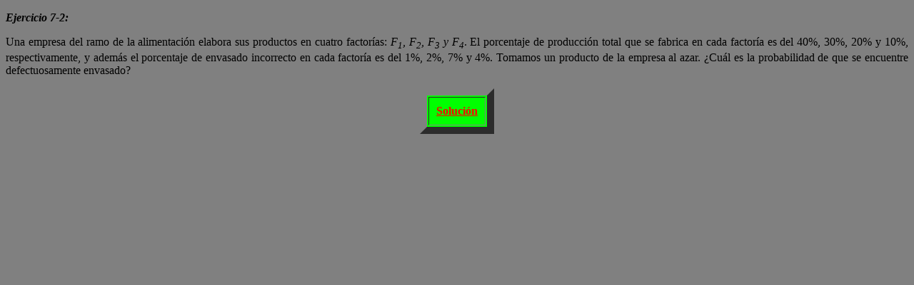

--- FILE ---
content_type: text/html
request_url: https://www.matematicasonline.es/BachilleratoCCSS/segundo/archivos/probabilidad/ejercicio7-2.html
body_size: 618
content:
<!DOCTYPE HTML PUBLIC "-//W3C//DTD HTML 4.0 Final//EN">

<HTML>


<!-- Mirrored from thales.cica.es./rd/Recursos/rd98/Matematicas/28/ejercicio7-2.html by HTTrack Website Copier/3.x [XR&CO'2010], Sun, 25 Aug 2013 07:46:06 GMT -->
<HEAD>

<TITLE>  PROBABILIDAD-Cap�tulo 7-Ejercicio  </TITLE>

</HEAD>

<BODY BGCOLOR=gray TEXT=black  LINK="FF0000"  VLINK="0000FF">

	<P ALIGN=JUSTIFY><B><I>Ejercicio 7-2:</I></B><BR>
	<P ALIGN=JUSTIFY>
	Una empresa del ramo de la alimentaci�n elabora sus productos en cuatro 
	factor�as: <I>F<SUB>1</SUB>, F<SUB>2</SUB>, F<SUB>3</SUB> y
	F<SUB>4</SUB></I>. El porcentaje de producci�n total que se fabrica en 
	cada factor�a es del 40%, 30%, 20% y 10%, respectivamente, y 
	adem�s el porcentaje de envasado incorrecto en cada factor�a es del 
	1%, 2%, 7% y 4%. Tomamos un producto de la empresa al azar. 
	�Cu�l es la probabilidad de que se encuentre defectuosamente envasado?
	</P>
	
	
<TABLE CELLPADDING=10 BGCOLOR=LIME ALIGN=CENTER BORDER=10 >
	<TR>
		<TD>

			<A HREF="sol7-2.html">
				<B>Soluci�n</B>
			</A>

		</TD>
	</TR>
</TABLE>

</BODY>


<!-- Mirrored from thales.cica.es./rd/Recursos/rd98/Matematicas/28/ejercicio7-2.html by HTTrack Website Copier/3.x [XR&CO'2010], Sun, 25 Aug 2013 07:46:06 GMT -->
</HTML>
